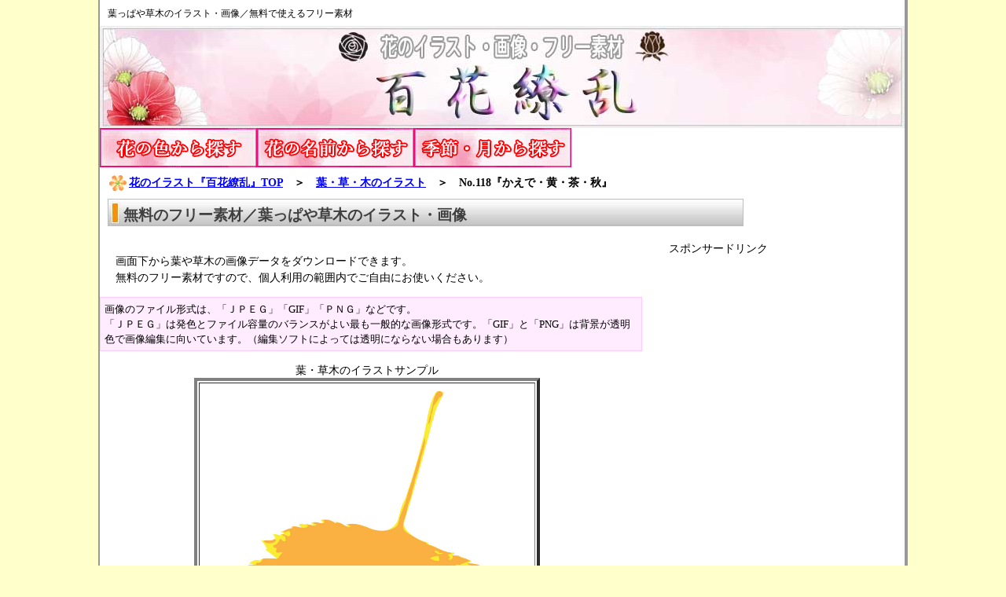

--- FILE ---
content_type: text/html
request_url: https://flowerillust.com/html/leaf/leaf0118.html
body_size: 2238
content:
<!DOCTYPE html PUBLIC "-//W3C//DTD XHTML 1.0 Transitional//EN"
 "http://www.w3.org/TR/xhtml1/DTD/xhtml1-transitional.dtd">
<html xmlns="http://www.w3.org/1999/xhtml" xml:lang="ja" lang="ja">
<head>
<title>葉っぱや草木のイラスト・画像・フリー素材／No.118『かえで・黄・茶・秋』</title>
<meta http-equiv="Content-Type" content="text/html; charset=shift_jis" />
<meta name="viewport" content="width=device-width, initial-scale=1.0, maximum-scale=1.0, minimum-scale=0.5">
<meta name="keywords" content="葉,木,イラスト,画像" />
<meta name="Description" content="葉っぱや草木のイラスト・写真素材集です。カラフルな画像から、白黒・モノクロの画像、ポップなイラストやリアルタッチのもの、壁紙素材などあらゆるタイプの画像素材を公開しています。当サイト内のデータは全て無料で使えるフリー素材ですので、個人利用の範囲でご自由にお使いください。サイズが大きめの高解像度イラストなので、ホームページの素材からチラシやポスターなど様々な用途にご使用いただけます。ファイル形式は「JPEG」「GIF」「PNG」などです。" />
<link rel="stylesheet" href="../../style.css" type="text/css" media="screen" />
</head>
<body>
<div class="main">
<a name="top"></a>
<header>
<h1>葉っぱや草木のイラスト・画像／無料で使えるフリー素材</h1>
<a href="../../index.html"><img src="../../img/top.jpg" alt="無料のフリー素材集～花のイラスト・画像なら「百花繚乱」" /></a>
<div class="topmenu">
<a href="../../flowercolor.html"><img src="../../img/topmenu01.png" onMouseOver=this.src="../../img/topmenu01-2.png" onMouseOut=this.src="../../img/topmenu01.png" alt="花の色から探す" /></a>
<a href="../../flowername.html"><img src="../../img/topmenu02.png" onMouseOver=this.src="../../img/topmenu02-2.png" onMouseOut=this.src="../../img/topmenu02.png" alt="花の名前から探す" /></a>
<a href="../../season_month.html"><img src="../../img/topmenu03.png" onMouseOver=this.src="../../img/topmenu03-2.png" onMouseOut=this.src="../../img/topmenu03.png" alt="季節・月から花を探す" /></a>
</div>
<br clear="all">
<div class="pankuzu">
<a href="../../index.html"><img src="../../img/pan.gif" alt="画像：花のアイコン" align="absmiddle"/>花のイラスト『百花繚乱』TOP</a>　＞　<a href="../../leaf_tree.html">葉・草・木のイラスト</a>　＞　No.118『かえで・黄・茶・秋』</div>
</header>



<h2>無料のフリー素材／葉っぱや草木のイラスト・画像</h2>

<div class="rightmenu2">
スポンサードリンク<br />
<style type="text/css">
.adslot_4 { width: 300px; height: 600px; }
@media (max-width:1023px) { .adslot_4 { width: 728px; height: 90px; } }
@media (max-width:740px) { .adslot_4 { width: 320px; height: 100px; } }
</style>
<ins class="adsbygoogle adslot_4"
    style="display:inline-block;"
    data-full-width-responsive="true"
    data-ad-client="ca-pub-4238861241903172"
    data-ad-slot="1624760846"></ins>
<script async src="//pagead2.googlesyndication.com/pagead/js/adsbygoogle.js"></script>
<script>(adsbygoogle = window.adsbygoogle || []).push({});</script>
</div>

<div class="content-wide3">

<p>画面下から葉や草木の画像データをダウンロードできます。<br />
無料のフリー素材ですので、個人利用の範囲内でご自由にお使いください。</p>
<div class="chushaku no-ad">
画像のファイル形式は、「ＪＰＥＧ」「GIF」「ＰＮＧ」などです。<br />
「ＪＰＥＧ」は発色とファイル容量のバランスがよい最も一般的な画像形式です。「GIF」と「PNG」は背景が透明色で画像編集に向いています。（編集ソフトによっては透明にならない場合もあります）</div>
<div class="sample">
<table border="4" cellpadding="5" cellspacing="2">
<caption>
葉・草木のイラストサンプル
</caption>
<tr>
<td align="center" valign="middle"><img src="../../img/leaf/leaf0704.jpg" alt="葉っぱの見本画像-かえで・黄・茶・秋"/></td></tr>
</table>
</div>
<br />
<div class="chushaku center">
<p class="line">※下のリンクをクリックするとイラストが表示されます。</p>
<br />
<ol class="center b">
<li><a href="../../img/leaf/leaf0704.jpg" >JPEG形式でダウンロード</a></li>
<br />

<li><a href="../../img/leaf/leaf0704.png" >PNG形式でダウンロード</a>　</li>
</ol>
</div>
<br /><br />
<div class="center">スポンサードリンク<br />
<style type="text/css">
.adslot_1 { width: 336px; height: 280px; }
@media (max-width:360px) { .adslot_1 { width: 300px; height: 250px; } }
</style>
<ins class="adsbygoogle adslot_1"
    style="display:inline-block;"
    data-full-width-responsive="true"
    data-ad-client="ca-pub-4238861241903172"
    data-ad-slot="3149783247"></ins>
<script async src="//pagead2.googlesyndication.com/pagead/js/adsbygoogle.js"></script>
<script>(adsbygoogle = window.adsbygoogle || []).push({});</script>
<style type="text/css">
.adslot_1 { width: 336px; height: 280px; }
@media (max-width:360px) { .adslot_1 { width: 300px; height: 250px; } }
</style>
<ins class="adsbygoogle adslot_1"
    style="display:inline-block;"
    data-full-width-responsive="true"
    data-ad-client="ca-pub-4238861241903172"
    data-ad-slot="3149783247"></ins>
<script async src="//pagead2.googlesyndication.com/pagead/js/adsbygoogle.js"></script>
<script>(adsbygoogle = window.adsbygoogle || []).push({});</script>

</div>
<br clear="all">
<div class="left no-ad">
<br />
<img src="../../img/ya01.gif" alt="リンク：次のリーフフリー素材" align="absmiddle" /><a href="leaf0119.html">次の画像へ</a><br />
<img src="../../img/ya02.gif" alt="リンク：前の草木イラスト" align="absmiddle" /><a href="leaf0117.html">前の画像へ</a><br />
<img src="../../img/ya03.gif" alt="リンク：葉っぱイラストサンプル" align="absmiddle" /><a href="../../leaf_tree.html">画像一覧へ戻る</a></div>
<br clear="all">
<p align="right"><a href="#top"><img src="../../img/pagetop.gif" alt="花の無料イラスト・フリー素材「百花繚乱」トップへ" border="0" /></a></p>
</div>
<br clear="all">
<div id="footer">Copyright (C) 葉っぱや草木のフリー素材／花のイラスト・画像なら『百花繚乱』　All Rights Reserved.</div>
</div>
</body>
</html>


--- FILE ---
content_type: text/html; charset=utf-8
request_url: https://www.google.com/recaptcha/api2/aframe
body_size: 266
content:
<!DOCTYPE HTML><html><head><meta http-equiv="content-type" content="text/html; charset=UTF-8"></head><body><script nonce="rr5yLFClhhBr6W-gSihNjA">/** Anti-fraud and anti-abuse applications only. See google.com/recaptcha */ try{var clients={'sodar':'https://pagead2.googlesyndication.com/pagead/sodar?'};window.addEventListener("message",function(a){try{if(a.source===window.parent){var b=JSON.parse(a.data);var c=clients[b['id']];if(c){var d=document.createElement('img');d.src=c+b['params']+'&rc='+(localStorage.getItem("rc::a")?sessionStorage.getItem("rc::b"):"");window.document.body.appendChild(d);sessionStorage.setItem("rc::e",parseInt(sessionStorage.getItem("rc::e")||0)+1);localStorage.setItem("rc::h",'1769633757151');}}}catch(b){}});window.parent.postMessage("_grecaptcha_ready", "*");}catch(b){}</script></body></html>

--- FILE ---
content_type: text/css
request_url: https://flowerillust.com/style.css
body_size: 2177
content:
a:link{color:#0000FF;font-weight:bold}
a:visited{color:#0000FF;font-weight:bold}
a:hover{text-decoration:none}
img{padding:5px 8px;text-decoration:none}
dl img{padding:5px 0 5px 3px}
table{margin:0 0 0 20px;padding:0}
ul,ol{margin:-10px 0 0 0}
li{margin-left:10px;line-height:150%}
dl{margin:0 0 0 20px}
dt{font-weight:bold;color:#000;margin:20px 0 5px 0;}
dd{margin-left:20px;line-height:150%}
hr{margin:0 0 0 15px}
div.content p,div.content-wide-main p,div.content-wide2 p,div.content-wide3 p{padding:0 0 0 20px;line-height:150%}
h1{font-size:0.8em;font-weight:normal;margin-top:0;padding:10px 0 0 10px}
h2{font-size:1.3em;font-weight:bold;padding:8px 10px 10px 20px;color:#3F3F3F;margin:0 10px 10px 10px;background-image:url(img/titlebar.jpg);background-repeat:no-repeat}
h3,.h0{font-size:1.3em;font-weight:bold;padding:8px 10px 10px 20px;color:#3F3F3F;margin:30px 10px 10px 10px;background-image:url(img/titlebar.jpg);background-repeat:no-repeat}
h4,h5,h6,h7,.h00{font-size:1.2em;font-weight:bold;padding:4px 5px 4px 10px;color:#fff;margin:10px 15px 10px 20px;background-color:#F70;border-left:8px solid #F30;}
body{margin:0;padding:0;font-size:0.9em;background-color:#FFC}
div.main{margin:0 auto;padding:0;max-width:1024px;border-left:2px #999 solid;border-right:4px #999 solid;background-color:#fff}
div.main2{margin:0 auto;padding:0;max-width:1164px;border-left:2px #999 solid;border-right:4px #999 solid;background-color:#fff}
div.main3{margin:0 auto;padding:0;max-width:1280px;border-left:2px #999 solid;border-right:4px #999 solid;background-color:#fff}
header{margin:0 auto}
header img{margin:0;padding:0;max-width:100%;height:auto}
div.pr_header{width:800px;float:left}
div.topmenu{margin:0;padding:0}
div.topmenu img{float:left;margin:0;padding:0;border-style:none}
div.pankuzu{font-weight:bold;margin:10px}
div.leftbox{width:854px;float:left}
div.content{float:left;width:100%;margin-right:-310px}
div.content-main{position:relative;margin:0 310px 0 320px}
div.content-wide{float:right;margin:0;width:100%;margin-left:-330px}
div.content-wide-main{position:relative;margin:0 10px 0 320px}
div.content-wide2{float:left;margin:0;width:100%;margin-right:-210px}
div.content-wide-main2{position:relative;margin:0 200px 0 10px}
div.content-wide3{width:690px;float:left;margin:0}
div.subcontents0{width:275px;height:175px;float:left;margin:10px 0px 10px 20px;padding:0 5px 5px 5px;line-height:130%;border:1px solid}
div.subcontents0-title{width:275px;height:26px;background-image:url(img/sub-title.jpg);color:#FFF;font-weight:bold;text-align:center;line-height:190%;margin:5px 0}
div.subcontents0-img{width:275px;height:80px;margin-bottom:5px}
.subcontents0 a{color:#FFF}
.subcontents0 img{padding:0}
div.subcontents-title{width:180px;font-size:0.9em;text-align:center;font-weight:bold;line-height:140%;margin:20px 0px 5px 20px;padding:0;float:left}
div.subcontents{width:180px;height:180px;margin:0;padding:0;border:1px solid;}
div.subcontents img{margin:0;padding:0;}
div.subcontents table{height:180px;width:180px;margin:0;padding:0;text-align:center;vertical-align:middle}
div.subcontents2{width:275px;height:245px;float:left;margin:10px 0px 10px 20px;padding:0 5px 5px 5px;line-height:130%;border:1px solid}
div.subcontents2-title{width:275px;height:30px;background-image:url(img/sub-title2.jpg);color:#FFF;font-size:1.2em;font-weight:bold;text-align:center;line-height:170%;margin:5px 0}
div.subcontents2-img{width:275px;height:80px;margin-bottom:10px}
.subcontents2 a{color:#000}
.subcontents2 img{padding:0}
div.subcontents3{width:380px;height:110px;float:left;margin:10px 0px 10px 15px;padding:0 5px 5px 5px;line-height:130%;border:1px solid}
div.subcontents3-title{width:380px;height:20px;background-image:url(img/sub-title2.jpg);color:#FFF;font-size:1.0em;font-weight:bold;text-align:center;line-height:130%;margin:5px 0;float:left}
div.subcontents3-img{width:140px;height:80px;margin-bottom:10px;float:left}
div.subcontents3-word{width:230px;height:80px;margin:0 0 10px 10px;float:left}
.subcontents3 a{color:#000}
.subcontents3 img{padding:0}
div.menu{width:305px;margin:0 0 0 5px;float:left}
div.menu-title{width:305px;height:30px;color:#FFFFFF;font-size:1.2em;font-weight:bold;line-height:170%;text-align:center;background-color:#F33;border:1px #000 solid}
div.menu ul{margin:0px;list-style:none}
div.menu li{width:305px;margin-left:-40px;background-image:url(img/li.gif);background-repeat:no-repeat;background-color:#FFE3C8;background-position:3px;border-left:solid 1px #948C74;border-right:solid 1px #948C74;border-bottom:solid 1px #948C74}
div.menu li a{display:block;font-size:1em;color:#000;line-height:150%;padding:5px 5px 5px 20px;margin-left:0px;text-decoration:none}
div.menu li a:hover{background-color:#FCF9E4;color:#000000;background-position:8px}
div.rightbox{float:right;margin:0;width:100%;margin-left:-320px}
div.rightmenu{width:310px;float:right;text-align:center}
div.rightmenu2{margin:0;float:right}
div.rightmenu2 img{margin:0}
div.pr{font-size:0.8em;margin:5px auto;padding:0}
div.pr-l{font-size:0.8em;margin:10px 0 10px 10px;padding:0;float:left;text-align:center}
div.pr-t{float:right;margin:0 0 5px 5px}
#footer{color:#FFFFFF;text-align:center;background-color:#F60;padding:10px}
.b{font-weight:bold;font-size:1.2em}
.red{color:red}
.b_red{font-weight:bold;color:red}
.big_red{font-weight:bold;font-size:1.2em;color:red}
.big_red2{font-weight:bold;font-size:1.2em;padding:3px;color:#FFF;background-color:#FF4A1E}
.title{font-weight:bold;font-size:1.2em;padding:3px;background-color:#CCC;border-left:5px solid #666;border-bottom:1px solid #666}
.line{color:red;background-color:#FF0;font-weight:bold}
.sotowaku{border:solid;border-width:1px}
.left{float:left;margin:10px}
.left2{margin:0 10px 10px 10px;padding:0 0 0 10px;line-height:150%}
.left2 li{margin-left:-10px}
.left3{float:left;margin:0 0 0 20px;padding:0}
.right{float:right}
.center{text-align:center}
.border{margin:0 10px 15px 20px;padding:5px;border:solid 1px;background-color:#FC9}
div.sample{margin-top:15px;margin-right:0;margin-bottom:0;margin-left:100px}
div.sample img{width:400px}
div.chushaku{font-size:0.9em;margin:8px 0;padding:5px;line-height:150%;border:solid 1px #FCF;background-color:#FFECFF}
div.chushaku2{font-size:0.9em;margin:8px 0 20px 20px;padding:5px;line-height:150%;border:solid 1px #FCF;background-color:#FFECFF}
div.link{margin:15px 10px 30px 180px}
div.link2{float:left;font-size:1.8em;padding:8px;margin:2px;border-style:solid;border-width:0.1em;background-color:#FF9933}
div.sitemap{float:left;margin:15px;padding-right:50px;border-right:double #000000}
div.sitemap ol{margin:5px 0 5px 0}
div.sitemap ol ul{margin:10px 0 10px 0}
div.sitemap ul li{margin:5px 0 5px 0}
.no-ad4{font-size:0.8em}
#scroll-to-top{position:fixed;z-index:2147483647;bottom:40px;right:20px;background:rgba(0,0,0,0.75);color:#fff;font-size:12px;font-family:sans-serif;text-decoration:none;padding:10px 10px;border-radius:2px}
********************************************************************************
@media only screen and (max-width:1280px){div.main3{width:100%}
img{max-width:100%}
}
@media only screen and (max-width:1164px){div.pr_header{width:auto;float:none}
div.main2, div.subcontent, div.box, div.box4, div.box5{width:100%}
div.main2, div.main3{max-width:1024px}
div.content{float:left;width:100%;margin-right:-180px}
div.content-main{position:relative;margin:0 180px 0 200px}
div.rightbox{margin-left:-200px}
div.content-wide{margin-left:-210px}
div.content-wide-main{margin-left:200px}
div.menu, div.menu-title, div.menu li{width:190px}
div.menu li a{font-size:0.9em}
div.rightmenu{width:180px}
div.pr-t{float:none;margin:5px auto;text-align:center}
}
@media only screen and (max-width:1024px){div.subcontents-title{margin:10px 0px 5px 10px}
div.content-wide3{width:100%}
div.rightmenu2{float:none;text-align:center}
}
@media only screen and (max-width:960px){div.content{float:none}
div.content-main, div.content-wide-main, div.content-wide-main2{margin:0 10px 0 0}
div.content-wide, div.content-wide2{float:none;margin:0}
div.menu{clear:both}
div.menu, div.menu li, div.menu-title{width:auto}
div.rightmenu{margin:0 0 10px 10px;float:none}
div.link{margin:15px 10px 30px 10px}
.no-ad3, .no-ad4{display:none}
div.sample{margin-left:0}
}
@media only screen and (max-width:740px){h2,h3,.h0{padding:5px 7px;margin:0 10px 10px 10px;border:double 7px #F70;background-color:#fff;background-image:none}
div.sample img{width:250px}
}
@media only screen and (max-width:640px){div.topmenu img{max-width:50%}
.no-ad{display:none}
div.subcontents-title{width:130px;font-size:0.7em}
div.subcontents{width:130px;height:130px}
div.subcontents img{max-width:110px;max-height:110px;margin-top:-50px;margin-left:-50px}
}
@media only screen and (max-width:420px){div.subcontents3,div.subcontents3-title,div.subcontents3-word{width:330px;height:auto}
.non{display:none}
div.rightmenu{margin:0 0 10px 0}
div.pr-l{margin:10px 0;float:none}
}
@media only screen and (max-width:350px){div.subcontents3-title{width:auto;height:auto;padding:3px;float:none;background-color:#FC9;background-image:none;line-height:120%}
}
@media only screen and (min-width:640px){.no-ad2{display:none}
}